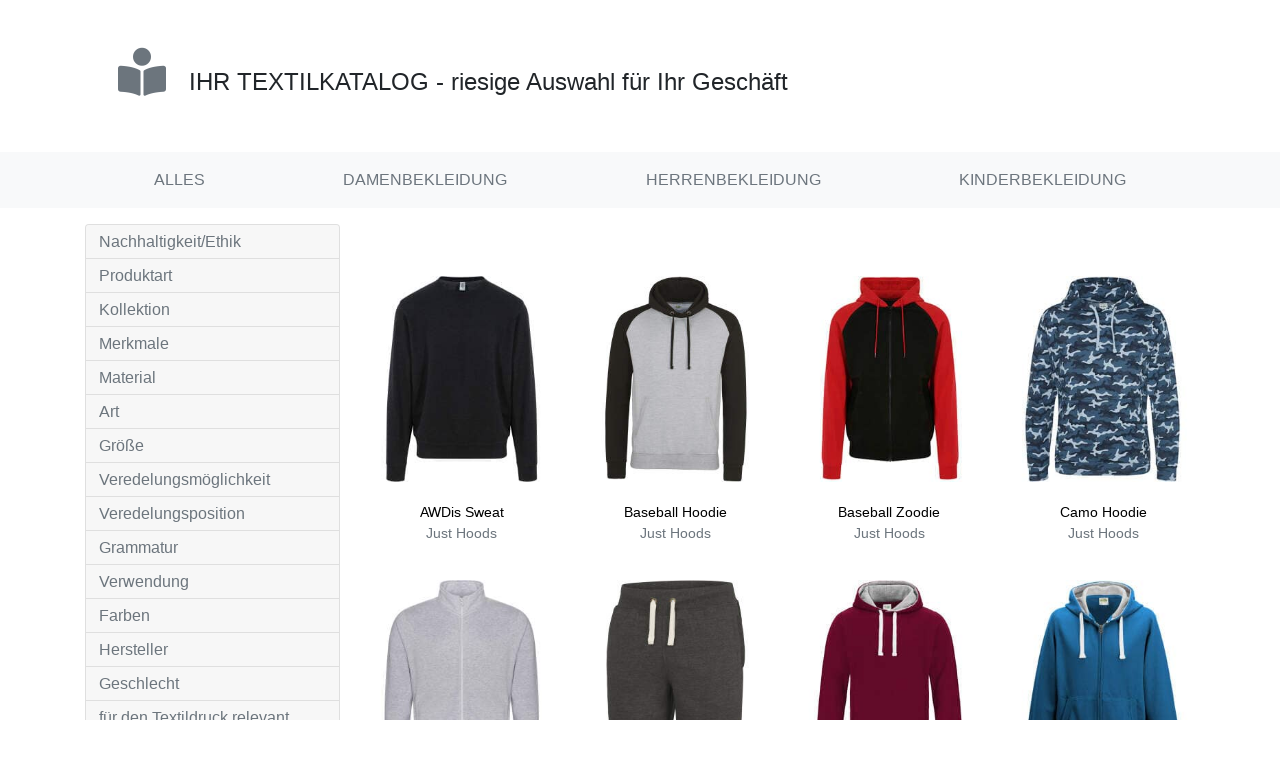

--- FILE ---
content_type: text/html; charset=UTF-8
request_url: https://www.textilkatalog.eu/list/just-hoods?id=%3C?php%20echo%20session_id();?%3E&data_referer=http:www.pixelschreiberei.de
body_size: 3392
content:
<!DOCTYPE html>
<html>
    <head>
        <meta charset="UTF-8">
        <meta http-equiv="X-UA-Compatible" content="IE=edge,chrome=1" />
        <meta name="viewport" content="width=device-width, initial-scale=1.0, maximum-scale=1.0, shrink-to-fit=no">
        <title>Ihr Textilkatalog</title>
                    <link rel="stylesheet" href="/build/css/app-3f48a5b922.css">
            <style rel="stylesheet">
                                            </style>
            </head>
    <body>
                    
		<div class="container p-5">
		<h1 class="h4">
			<i class="fas fa-book-reader text-secondary fa-2x"></i>			<span class="ml-3">IHR TEXTILKATALOG - riesige Auswahl für Ihr Geschäft</span>
		</h1>
	</div>
	                                        <div class="bg-light">
            
	<div class="container py-2">
		<ul class="nav nav-fill">
			<li class="nav-item">
				<a class="nav-link text-secondary" href="https://www.textilkatalog.eu/?id=%3C?php%20echo%20session_id();?%3E&amp;data_referer=http:www.pixelschreiberei.de">ALLES</a>
			</li>
			<li class="nav-item">
				<a class="nav-link text-secondary" href="https://www.textilkatalog.eu/list/damen?id=%3C?php%20echo%20session_id();?%3E&amp;data_referer=http:www.pixelschreiberei.de">DAMENBEKLEIDUNG</a>
			</li>
			<li class="nav-item">
				<a class="nav-link text-secondary" href="https://www.textilkatalog.eu/list/herren?id=%3C?php%20echo%20session_id();?%3E&amp;data_referer=http:www.pixelschreiberei.de">HERRENBEKLEIDUNG</a>
			</li>
			<li class="nav-item">
				<a class="nav-link text-secondary" href="https://www.textilkatalog.eu/list/kinder?id=%3C?php%20echo%20session_id();?%3E&amp;data_referer=http:www.pixelschreiberei.de">KINDERBEKLEIDUNG</a>
			</li>
		</ul>
	</div>
            </div>
                    
        <div class="mt-3">
            	<div class="container">
		<div class="row mb-3">
			<div class="col-12 col-md-3">
				

								

	<div class="accordion" id="filternavi">
													<div class="card">
				<div class="card-header p-0" id="head_nachhaltigkeitethik">
					<button class="btn btn-link btn-block text-left" type="button" data-toggle="collapse" data-target="#nachhaltigkeitethik" aria-expanded="true" aria-controls="nachhaltigkeitethik">
						<h2 class="h6 mb-0 text-secondary">Nachhaltigkeit/Ethik</h2>
					</button>
				</div>
				<div id="nachhaltigkeitethik" class="collapse py-2" aria-labelledby="head_nachhaltigkeitethik" data-parent="#filternavi">
					<div class="card-body p-0">
																																	<a href="/list/just-hoods/nachhaltig?id=%3C?php%20echo%20session_id();?%3E&amp;data_referer=http:www.pixelschreiberei.de" class="btn btn-link btn-block text-secondary text-left py-1 m-0 border-bottom">Nachhaltig</a>
																																														<a href="/list/just-hoods/bio-baumwolle?id=%3C?php%20echo%20session_id();?%3E&amp;data_referer=http:www.pixelschreiberei.de" class="btn btn-link btn-block text-secondary text-left py-1 m-0 border-bottom">Bio-Baumwolle</a>
																																														<a href="/list/just-hoods/recycling?id=%3C?php%20echo%20session_id();?%3E&amp;data_referer=http:www.pixelschreiberei.de" class="btn btn-link btn-block text-secondary text-left py-1 m-0">Recycling</a>
																							</div>
				</div>
			</div>
														<div class="card">
				<div class="card-header p-0" id="head_produktart">
					<button class="btn btn-link btn-block text-left" type="button" data-toggle="collapse" data-target="#produktart" aria-expanded="true" aria-controls="produktart">
						<h2 class="h6 mb-0 text-secondary">Produktart</h2>
					</button>
				</div>
				<div id="produktart" class="collapse py-2" aria-labelledby="head_produktart" data-parent="#filternavi">
					<div class="card-body p-0">
																																	<a href="/list/just-hoods/hoodies?id=%3C?php%20echo%20session_id();?%3E&amp;data_referer=http:www.pixelschreiberei.de" class="btn btn-link btn-block text-secondary text-left py-1 m-0 border-bottom">Hoodies</a>
																																														<a href="/list/just-hoods/sweatshirts?id=%3C?php%20echo%20session_id();?%3E&amp;data_referer=http:www.pixelschreiberei.de" class="btn btn-link btn-block text-secondary text-left py-1 m-0 border-bottom">Sweatshirts</a>
																																														<a href="/list/just-hoods/hosen?id=%3C?php%20echo%20session_id();?%3E&amp;data_referer=http:www.pixelschreiberei.de" class="btn btn-link btn-block text-secondary text-left py-1 m-0 border-bottom">Hosen</a>
																																														<a href="/list/just-hoods/jacken?id=%3C?php%20echo%20session_id();?%3E&amp;data_referer=http:www.pixelschreiberei.de" class="btn btn-link btn-block text-secondary text-left py-1 m-0">Jacken</a>
																							</div>
				</div>
			</div>
														<div class="card">
				<div class="card-header p-0" id="head_kollektion">
					<button class="btn btn-link btn-block text-left" type="button" data-toggle="collapse" data-target="#kollektion" aria-expanded="true" aria-controls="kollektion">
						<h2 class="h6 mb-0 text-secondary">Kollektion</h2>
					</button>
				</div>
				<div id="kollektion" class="collapse py-2" aria-labelledby="head_kollektion" data-parent="#filternavi">
					<div class="card-body p-0">
																																	<a href="/list/just-hoods/varsity?id=%3C?php%20echo%20session_id();?%3E&amp;data_referer=http:www.pixelschreiberei.de" class="btn btn-link btn-block text-secondary text-left py-1 m-0 border-bottom">Varsity</a>
																																														<a href="/list/just-hoods/signature?id=%3C?php%20echo%20session_id();?%3E&amp;data_referer=http:www.pixelschreiberei.de" class="btn btn-link btn-block text-secondary text-left py-1 m-0">Signature</a>
																							</div>
				</div>
			</div>
														<div class="card">
				<div class="card-header p-0" id="head_merkmale">
					<button class="btn btn-link btn-block text-left" type="button" data-toggle="collapse" data-target="#merkmale" aria-expanded="true" aria-controls="merkmale">
						<h2 class="h6 mb-0 text-secondary">Merkmale</h2>
					</button>
				</div>
				<div id="merkmale" class="collapse py-2" aria-labelledby="head_merkmale" data-parent="#filternavi">
					<div class="card-body p-0">
																																	<a href="/list/just-hoods/weitlocker-geschnitten?id=%3C?php%20echo%20session_id();?%3E&amp;data_referer=http:www.pixelschreiberei.de" class="btn btn-link btn-block text-secondary text-left py-1 m-0 border-bottom">weit/locker geschnitten</a>
																																														<a href="/list/just-hoods/premium-qualitaet?id=%3C?php%20echo%20session_id();?%3E&amp;data_referer=http:www.pixelschreiberei.de" class="btn btn-link btn-block text-secondary text-left py-1 m-0 border-bottom">Premium-Qualität</a>
																																														<a href="/list/just-hoods/waschbar-bis-40-grad?id=%3C?php%20echo%20session_id();?%3E&amp;data_referer=http:www.pixelschreiberei.de" class="btn btn-link btn-block text-secondary text-left py-1 m-0 border-bottom">waschbar bis 40 Grad</a>
																																														<a href="/list/just-hoods/familien-produkte?id=%3C?php%20echo%20session_id();?%3E&amp;data_referer=http:www.pixelschreiberei.de" class="btn btn-link btn-block text-secondary text-left py-1 m-0 border-bottom">Familien-Produkte</a>
																																														<a href="/list/just-hoods/raglanaermel?id=%3C?php%20echo%20session_id();?%3E&amp;data_referer=http:www.pixelschreiberei.de" class="btn btn-link btn-block text-secondary text-left py-1 m-0 border-bottom">Raglanärmel</a>
																																														<a href="/list/just-hoods/reissverschluss?id=%3C?php%20echo%20session_id();?%3E&amp;data_referer=http:www.pixelschreiberei.de" class="btn btn-link btn-block text-secondary text-left py-1 m-0 border-bottom">Reißverschluss</a>
																																														<a href="/list/just-hoods/muster-und-kontrastelemente?id=%3C?php%20echo%20session_id();?%3E&amp;data_referer=http:www.pixelschreiberei.de" class="btn btn-link btn-block text-secondary text-left py-1 m-0 border-bottom">Muster und Kontrastelemente</a>
																																														<a href="/list/just-hoods/oversize?id=%3C?php%20echo%20session_id();?%3E&amp;data_referer=http:www.pixelschreiberei.de" class="btn btn-link btn-block text-secondary text-left py-1 m-0 border-bottom">Oversize</a>
																																														<a href="/list/just-hoods/baseball?id=%3C?php%20echo%20session_id();?%3E&amp;data_referer=http:www.pixelschreiberei.de" class="btn btn-link btn-block text-secondary text-left py-1 m-0 border-bottom">Baseball</a>
																																														<a href="/list/just-hoods/partner-produkte?id=%3C?php%20echo%20session_id();?%3E&amp;data_referer=http:www.pixelschreiberei.de" class="btn btn-link btn-block text-secondary text-left py-1 m-0 border-bottom">Partner-Produkte</a>
																																														<a href="/list/just-hoods/koerperbetont?id=%3C?php%20echo%20session_id();?%3E&amp;data_referer=http:www.pixelschreiberei.de" class="btn btn-link btn-block text-secondary text-left py-1 m-0 border-bottom">körperbetont</a>
																																														<a href="/list/just-hoods/laenger-geschnitten?id=%3C?php%20echo%20session_id();?%3E&amp;data_referer=http:www.pixelschreiberei.de" class="btn btn-link btn-block text-secondary text-left py-1 m-0 border-bottom">länger geschnitten</a>
																																														<a href="/list/just-hoods/ohne-bauchtasche?id=%3C?php%20echo%20session_id();?%3E&amp;data_referer=http:www.pixelschreiberei.de" class="btn btn-link btn-block text-secondary text-left py-1 m-0 border-bottom">ohne Bauchtasche</a>
																																														<a href="/list/just-hoods/kapuze?id=%3C?php%20echo%20session_id();?%3E&amp;data_referer=http:www.pixelschreiberei.de" class="btn btn-link btn-block text-secondary text-left py-1 m-0 border-bottom">Kapuze</a>
																																														<a href="/list/just-hoods/unisex-kleidung?id=%3C?php%20echo%20session_id();?%3E&amp;data_referer=http:www.pixelschreiberei.de" class="btn btn-link btn-block text-secondary text-left py-1 m-0 border-bottom">Unisex-Kleidung</a>
																																														<a href="/list/just-hoods/grosse-groessen-viele-farben?id=%3C?php%20echo%20session_id();?%3E&amp;data_referer=http:www.pixelschreiberei.de" class="btn btn-link btn-block text-secondary text-left py-1 m-0 border-bottom">große Größen viele Farben</a>
																																														<a href="/list/just-hoods/farbvielfalt?id=%3C?php%20echo%20session_id();?%3E&amp;data_referer=http:www.pixelschreiberei.de" class="btn btn-link btn-block text-secondary text-left py-1 m-0 border-bottom">Farbvielfalt</a>
																																														<a href="/list/just-hoods/groessenvielfalt?id=%3C?php%20echo%20session_id();?%3E&amp;data_referer=http:www.pixelschreiberei.de" class="btn btn-link btn-block text-secondary text-left py-1 m-0 border-bottom">Größenvielfalt</a>
																																														<a href="/list/just-hoods/besonders-guenstig?id=%3C?php%20echo%20session_id();?%3E&amp;data_referer=http:www.pixelschreiberei.de" class="btn btn-link btn-block text-secondary text-left py-1 m-0 border-bottom">besonders günstig</a>
																																														<a href="/list/just-hoods/winter-23-24?id=%3C?php%20echo%20session_id();?%3E&amp;data_referer=http:www.pixelschreiberei.de" class="btn btn-link btn-block text-secondary text-left py-1 m-0">Winter 23 24</a>
																							</div>
				</div>
			</div>
														<div class="card">
				<div class="card-header p-0" id="head_material">
					<button class="btn btn-link btn-block text-left" type="button" data-toggle="collapse" data-target="#material" aria-expanded="true" aria-controls="material">
						<h2 class="h6 mb-0 text-secondary">Material</h2>
					</button>
				</div>
				<div id="material" class="collapse py-2" aria-labelledby="head_material" data-parent="#filternavi">
					<div class="card-body p-0">
																																	<a href="/list/just-hoods/kunstfaser?id=%3C?php%20echo%20session_id();?%3E&amp;data_referer=http:www.pixelschreiberei.de" class="btn btn-link btn-block text-secondary text-left py-1 m-0 border-bottom">Kunstfaser</a>
																																														<a href="/list/just-hoods/baumwolle?id=%3C?php%20echo%20session_id();?%3E&amp;data_referer=http:www.pixelschreiberei.de" class="btn btn-link btn-block text-secondary text-left py-1 m-0 border-bottom">Baumwolle</a>
																																														<a href="/list/just-hoods/mischgewebe?id=%3C?php%20echo%20session_id();?%3E&amp;data_referer=http:www.pixelschreiberei.de" class="btn btn-link btn-block text-secondary text-left py-1 m-0 border-bottom">Mischgewebe</a>
																																														<a href="/list/just-hoods/nachhaltiges-material?id=%3C?php%20echo%20session_id();?%3E&amp;data_referer=http:www.pixelschreiberei.de" class="btn btn-link btn-block text-secondary text-left py-1 m-0">Nachhaltiges Material</a>
																							</div>
				</div>
			</div>
														<div class="card">
				<div class="card-header p-0" id="head_art">
					<button class="btn btn-link btn-block text-left" type="button" data-toggle="collapse" data-target="#art" aria-expanded="true" aria-controls="art">
						<h2 class="h6 mb-0 text-secondary">Art</h2>
					</button>
				</div>
				<div id="art" class="collapse py-2" aria-labelledby="head_art" data-parent="#filternavi">
					<div class="card-body p-0">
																																	<a href="/list/just-hoods/collegejacken?id=%3C?php%20echo%20session_id();?%3E&amp;data_referer=http:www.pixelschreiberei.de" class="btn btn-link btn-block text-secondary text-left py-1 m-0 border-bottom">Collegejacken</a>
																																														<a href="/list/just-hoods/sweatjacken?id=%3C?php%20echo%20session_id();?%3E&amp;data_referer=http:www.pixelschreiberei.de" class="btn btn-link btn-block text-secondary text-left py-1 m-0 border-bottom">Sweatjacken</a>
																																														<a href="/list/just-hoods/kleider?id=%3C?php%20echo%20session_id();?%3E&amp;data_referer=http:www.pixelschreiberei.de" class="btn btn-link btn-block text-secondary text-left py-1 m-0 border-bottom">Kleider</a>
																																														<a href="/list/just-hoods/kurze-hosen?id=%3C?php%20echo%20session_id();?%3E&amp;data_referer=http:www.pixelschreiberei.de" class="btn btn-link btn-block text-secondary text-left py-1 m-0 border-bottom">Kurze Hosen</a>
																																														<a href="/list/just-hoods/sporthosen?id=%3C?php%20echo%20session_id();?%3E&amp;data_referer=http:www.pixelschreiberei.de" class="btn btn-link btn-block text-secondary text-left py-1 m-0 border-bottom">Sporthosen</a>
																																														<a href="/list/just-hoods/jogginghosen?id=%3C?php%20echo%20session_id();?%3E&amp;data_referer=http:www.pixelschreiberei.de" class="btn btn-link btn-block text-secondary text-left py-1 m-0">Jogginghosen</a>
																							</div>
				</div>
			</div>
														<div class="card">
				<div class="card-header p-0" id="head_größe">
					<button class="btn btn-link btn-block text-left" type="button" data-toggle="collapse" data-target="#größe" aria-expanded="true" aria-controls="größe">
						<h2 class="h6 mb-0 text-secondary">Größe</h2>
					</button>
				</div>
				<div id="größe" class="collapse py-2" aria-labelledby="head_größe" data-parent="#filternavi">
					<div class="card-body p-0">
																																	<a href="/list/just-hoods/xl?id=%3C?php%20echo%20session_id();?%3E&amp;data_referer=http:www.pixelschreiberei.de" class="btn btn-link btn-block text-secondary text-left py-1 m-0 border-bottom">XL</a>
																																														<a href="/list/just-hoods/xxs?id=%3C?php%20echo%20session_id();?%3E&amp;data_referer=http:www.pixelschreiberei.de" class="btn btn-link btn-block text-secondary text-left py-1 m-0 border-bottom">XXS</a>
																																														<a href="/list/just-hoods/s?id=%3C?php%20echo%20session_id();?%3E&amp;data_referer=http:www.pixelschreiberei.de" class="btn btn-link btn-block text-secondary text-left py-1 m-0 border-bottom">S</a>
																																														<a href="/list/just-hoods/m?id=%3C?php%20echo%20session_id();?%3E&amp;data_referer=http:www.pixelschreiberei.de" class="btn btn-link btn-block text-secondary text-left py-1 m-0 border-bottom">M</a>
																																														<a href="/list/just-hoods/xs?id=%3C?php%20echo%20session_id();?%3E&amp;data_referer=http:www.pixelschreiberei.de" class="btn btn-link btn-block text-secondary text-left py-1 m-0 border-bottom">XS</a>
																																														<a href="/list/just-hoods/3xl?id=%3C?php%20echo%20session_id();?%3E&amp;data_referer=http:www.pixelschreiberei.de" class="btn btn-link btn-block text-secondary text-left py-1 m-0 border-bottom">3XL</a>
																																														<a href="/list/just-hoods/xxl?id=%3C?php%20echo%20session_id();?%3E&amp;data_referer=http:www.pixelschreiberei.de" class="btn btn-link btn-block text-secondary text-left py-1 m-0 border-bottom">XXL</a>
																																														<a href="/list/just-hoods/4xl?id=%3C?php%20echo%20session_id();?%3E&amp;data_referer=http:www.pixelschreiberei.de" class="btn btn-link btn-block text-secondary text-left py-1 m-0 border-bottom">4XL</a>
																																														<a href="/list/just-hoods/5xl?id=%3C?php%20echo%20session_id();?%3E&amp;data_referer=http:www.pixelschreiberei.de" class="btn btn-link btn-block text-secondary text-left py-1 m-0 border-bottom">5XL</a>
																																														<a href="/list/just-hoods/l?id=%3C?php%20echo%20session_id();?%3E&amp;data_referer=http:www.pixelschreiberei.de" class="btn btn-link btn-block text-secondary text-left py-1 m-0 border-bottom">L</a>
																																														<a href="/list/just-hoods/uebergroessen?id=%3C?php%20echo%20session_id();?%3E&amp;data_referer=http:www.pixelschreiberei.de" class="btn btn-link btn-block text-secondary text-left py-1 m-0">Übergrößen</a>
																							</div>
				</div>
			</div>
														<div class="card">
				<div class="card-header p-0" id="head_veredelungsmöglichkeit">
					<button class="btn btn-link btn-block text-left" type="button" data-toggle="collapse" data-target="#veredelungsmöglichkeit" aria-expanded="true" aria-controls="veredelungsmöglichkeit">
						<h2 class="h6 mb-0 text-secondary">Veredelungsmöglichkeit</h2>
					</button>
				</div>
				<div id="veredelungsmöglichkeit" class="collapse py-2" aria-labelledby="head_veredelungsmöglichkeit" data-parent="#filternavi">
					<div class="card-body p-0">
																																	<a href="/list/just-hoods/bestickung?id=%3C?php%20echo%20session_id();?%3E&amp;data_referer=http:www.pixelschreiberei.de" class="btn btn-link btn-block text-secondary text-left py-1 m-0 border-bottom">Bestickung</a>
																																														<a href="/list/just-hoods/siebdruck?id=%3C?php%20echo%20session_id();?%3E&amp;data_referer=http:www.pixelschreiberei.de" class="btn btn-link btn-block text-secondary text-left py-1 m-0 border-bottom">Siebdruck</a>
																																														<a href="/list/just-hoods/flexdruck?id=%3C?php%20echo%20session_id();?%3E&amp;data_referer=http:www.pixelschreiberei.de" class="btn btn-link btn-block text-secondary text-left py-1 m-0 border-bottom">Flexdruck</a>
																																														<a href="/list/just-hoods/veredelbar?id=%3C?php%20echo%20session_id();?%3E&amp;data_referer=http:www.pixelschreiberei.de" class="btn btn-link btn-block text-secondary text-left py-1 m-0 border-bottom">veredelbar</a>
																																														<a href="/list/just-hoods/flockdruck?id=%3C?php%20echo%20session_id();?%3E&amp;data_referer=http:www.pixelschreiberei.de" class="btn btn-link btn-block text-secondary text-left py-1 m-0">Flockdruck</a>
																							</div>
				</div>
			</div>
														<div class="card">
				<div class="card-header p-0" id="head_veredelungsposition">
					<button class="btn btn-link btn-block text-left" type="button" data-toggle="collapse" data-target="#veredelungsposition" aria-expanded="true" aria-controls="veredelungsposition">
						<h2 class="h6 mb-0 text-secondary">Veredelungsposition</h2>
					</button>
				</div>
				<div id="veredelungsposition" class="collapse py-2" aria-labelledby="head_veredelungsposition" data-parent="#filternavi">
					<div class="card-body p-0">
																																	<a href="/list/just-hoods/vorderseite?id=%3C?php%20echo%20session_id();?%3E&amp;data_referer=http:www.pixelschreiberei.de" class="btn btn-link btn-block text-secondary text-left py-1 m-0 border-bottom">Vorderseite</a>
																																														<a href="/list/just-hoods/aermel-rechts?id=%3C?php%20echo%20session_id();?%3E&amp;data_referer=http:www.pixelschreiberei.de" class="btn btn-link btn-block text-secondary text-left py-1 m-0 border-bottom">Ärmel rechts</a>
																																														<a href="/list/just-hoods/brust-links?id=%3C?php%20echo%20session_id();?%3E&amp;data_referer=http:www.pixelschreiberei.de" class="btn btn-link btn-block text-secondary text-left py-1 m-0 border-bottom">Brust links</a>
																																														<a href="/list/just-hoods/brust-rechts?id=%3C?php%20echo%20session_id();?%3E&amp;data_referer=http:www.pixelschreiberei.de" class="btn btn-link btn-block text-secondary text-left py-1 m-0 border-bottom">Brust rechts</a>
																																														<a href="/list/just-hoods/rueckseite?id=%3C?php%20echo%20session_id();?%3E&amp;data_referer=http:www.pixelschreiberei.de" class="btn btn-link btn-block text-secondary text-left py-1 m-0 border-bottom">Rückseite</a>
																																														<a href="/list/just-hoods/aermel-links?id=%3C?php%20echo%20session_id();?%3E&amp;data_referer=http:www.pixelschreiberei.de" class="btn btn-link btn-block text-secondary text-left py-1 m-0 border-bottom">Ärmel links</a>
																																														<a href="/list/just-hoods/rueckseite-schulterhoehe?id=%3C?php%20echo%20session_id();?%3E&amp;data_referer=http:www.pixelschreiberei.de" class="btn btn-link btn-block text-secondary text-left py-1 m-0 border-bottom">Rückseite Schulterhöhe</a>
																																														<a href="/list/just-hoods/brust-mittig?id=%3C?php%20echo%20session_id();?%3E&amp;data_referer=http:www.pixelschreiberei.de" class="btn btn-link btn-block text-secondary text-left py-1 m-0">Brust mittig</a>
																							</div>
				</div>
			</div>
														<div class="card">
				<div class="card-header p-0" id="head_grammatur">
					<button class="btn btn-link btn-block text-left" type="button" data-toggle="collapse" data-target="#grammatur" aria-expanded="true" aria-controls="grammatur">
						<h2 class="h6 mb-0 text-secondary">Grammatur</h2>
					</button>
				</div>
				<div id="grammatur" class="collapse py-2" aria-labelledby="head_grammatur" data-parent="#filternavi">
					<div class="card-body p-0">
																																	<a href="/list/just-hoods/300-339-gm?id=%3C?php%20echo%20session_id();?%3E&amp;data_referer=http:www.pixelschreiberei.de" class="btn btn-link btn-block text-secondary text-left py-1 m-0 border-bottom">300-339 g/m²</a>
																																														<a href="/list/just-hoods/440-499-gm?id=%3C?php%20echo%20session_id();?%3E&amp;data_referer=http:www.pixelschreiberei.de" class="btn btn-link btn-block text-secondary text-left py-1 m-0 border-bottom">440-499 g/m²</a>
																																														<a href="/list/just-hoods/280-299-gm?id=%3C?php%20echo%20session_id();?%3E&amp;data_referer=http:www.pixelschreiberei.de" class="btn btn-link btn-block text-secondary text-left py-1 m-0 border-bottom">280-299 g/m²</a>
																																														<a href="/list/just-hoods/200-219-gm?id=%3C?php%20echo%20session_id();?%3E&amp;data_referer=http:www.pixelschreiberei.de" class="btn btn-link btn-block text-secondary text-left py-1 m-0 border-bottom">200-219 g/m²</a>
																																														<a href="/list/just-hoods/400-439-gm?id=%3C?php%20echo%20session_id();?%3E&amp;data_referer=http:www.pixelschreiberei.de" class="btn btn-link btn-block text-secondary text-left py-1 m-0">400-439 g/m²</a>
																							</div>
				</div>
			</div>
														<div class="card">
				<div class="card-header p-0" id="head_verwendung">
					<button class="btn btn-link btn-block text-left" type="button" data-toggle="collapse" data-target="#verwendung" aria-expanded="true" aria-controls="verwendung">
						<h2 class="h6 mb-0 text-secondary">Verwendung</h2>
					</button>
				</div>
				<div id="verwendung" class="collapse py-2" aria-labelledby="head_verwendung" data-parent="#filternavi">
					<div class="card-body p-0">
																																	<a href="/list/just-hoods/messe-und-promotion?id=%3C?php%20echo%20session_id();?%3E&amp;data_referer=http:www.pixelschreiberei.de" class="btn btn-link btn-block text-secondary text-left py-1 m-0 border-bottom">Messe und Promotion</a>
																																														<a href="/list/just-hoods/sport?id=%3C?php%20echo%20session_id();?%3E&amp;data_referer=http:www.pixelschreiberei.de" class="btn btn-link btn-block text-secondary text-left py-1 m-0 border-bottom">Sport</a>
																																														<a href="/list/just-hoods/streetwear-und-fashion?id=%3C?php%20echo%20session_id();?%3E&amp;data_referer=http:www.pixelschreiberei.de" class="btn btn-link btn-block text-secondary text-left py-1 m-0">Streetwear und Fashion</a>
																							</div>
				</div>
			</div>
														<div class="card">
				<div class="card-header p-0" id="head_farben">
					<button class="btn btn-link btn-block text-left" type="button" data-toggle="collapse" data-target="#farben" aria-expanded="true" aria-controls="farben">
						<h2 class="h6 mb-0 text-secondary">Farben</h2>
					</button>
				</div>
				<div id="farben" class="collapse py-2" aria-labelledby="head_farben" data-parent="#filternavi">
					<div class="card-body p-0">
																																	<a href="/list/just-hoods/grau?id=%3C?php%20echo%20session_id();?%3E&amp;data_referer=http:www.pixelschreiberei.de" class="btn btn-link btn-block text-secondary text-left py-1 m-0 border-bottom">Grau</a>
																																														<a href="/list/just-hoods/tuerkis?id=%3C?php%20echo%20session_id();?%3E&amp;data_referer=http:www.pixelschreiberei.de" class="btn btn-link btn-block text-secondary text-left py-1 m-0 border-bottom">Türkis</a>
																																														<a href="/list/just-hoods/pink?id=%3C?php%20echo%20session_id();?%3E&amp;data_referer=http:www.pixelschreiberei.de" class="btn btn-link btn-block text-secondary text-left py-1 m-0 border-bottom">Pink</a>
																																														<a href="/list/just-hoods/lila?id=%3C?php%20echo%20session_id();?%3E&amp;data_referer=http:www.pixelschreiberei.de" class="btn btn-link btn-block text-secondary text-left py-1 m-0 border-bottom">Lila</a>
																																														<a href="/list/just-hoods/blau-hell?id=%3C?php%20echo%20session_id();?%3E&amp;data_referer=http:www.pixelschreiberei.de" class="btn btn-link btn-block text-secondary text-left py-1 m-0 border-bottom">Blau (hell)</a>
																																														<a href="/list/just-hoods/braun-dunkel?id=%3C?php%20echo%20session_id();?%3E&amp;data_referer=http:www.pixelschreiberei.de" class="btn btn-link btn-block text-secondary text-left py-1 m-0 border-bottom">Braun (dunkel)</a>
																																														<a href="/list/just-hoods/gruen-hell?id=%3C?php%20echo%20session_id();?%3E&amp;data_referer=http:www.pixelschreiberei.de" class="btn btn-link btn-block text-secondary text-left py-1 m-0 border-bottom">Grün (hell)</a>
																																														<a href="/list/just-hoods/gruen?id=%3C?php%20echo%20session_id();?%3E&amp;data_referer=http:www.pixelschreiberei.de" class="btn btn-link btn-block text-secondary text-left py-1 m-0 border-bottom">Grün</a>
																																														<a href="/list/just-hoods/grau-hell?id=%3C?php%20echo%20session_id();?%3E&amp;data_referer=http:www.pixelschreiberei.de" class="btn btn-link btn-block text-secondary text-left py-1 m-0 border-bottom">Grau (hell)</a>
																																														<a href="/list/just-hoods/braun-hell-beige?id=%3C?php%20echo%20session_id();?%3E&amp;data_referer=http:www.pixelschreiberei.de" class="btn btn-link btn-block text-secondary text-left py-1 m-0 border-bottom">Braun (hell) / Beige</a>
																																														<a href="/list/just-hoods/gruen-dunkel?id=%3C?php%20echo%20session_id();?%3E&amp;data_referer=http:www.pixelschreiberei.de" class="btn btn-link btn-block text-secondary text-left py-1 m-0 border-bottom">Grün (dunkel)</a>
																																														<a href="/list/just-hoods/rot?id=%3C?php%20echo%20session_id();?%3E&amp;data_referer=http:www.pixelschreiberei.de" class="btn btn-link btn-block text-secondary text-left py-1 m-0 border-bottom">Rot</a>
																																														<a href="/list/just-hoods/weiss?id=%3C?php%20echo%20session_id();?%3E&amp;data_referer=http:www.pixelschreiberei.de" class="btn btn-link btn-block text-secondary text-left py-1 m-0 border-bottom">Weiß</a>
																																														<a href="/list/just-hoods/blau-dunkel?id=%3C?php%20echo%20session_id();?%3E&amp;data_referer=http:www.pixelschreiberei.de" class="btn btn-link btn-block text-secondary text-left py-1 m-0 border-bottom">Blau (dunkel)</a>
																																														<a href="/list/just-hoods/orange?id=%3C?php%20echo%20session_id();?%3E&amp;data_referer=http:www.pixelschreiberei.de" class="btn btn-link btn-block text-secondary text-left py-1 m-0 border-bottom">Orange</a>
																																														<a href="/list/just-hoods/gelb?id=%3C?php%20echo%20session_id();?%3E&amp;data_referer=http:www.pixelschreiberei.de" class="btn btn-link btn-block text-secondary text-left py-1 m-0 border-bottom">Gelb</a>
																																														<a href="/list/just-hoods/rosapink?id=%3C?php%20echo%20session_id();?%3E&amp;data_referer=http:www.pixelschreiberei.de" class="btn btn-link btn-block text-secondary text-left py-1 m-0 border-bottom">Rosa/Pink</a>
																																														<a href="/list/just-hoods/gelborange?id=%3C?php%20echo%20session_id();?%3E&amp;data_referer=http:www.pixelschreiberei.de" class="btn btn-link btn-block text-secondary text-left py-1 m-0 border-bottom">Gelb/Orange</a>
																																														<a href="/list/just-hoods/schwarz?id=%3C?php%20echo%20session_id();?%3E&amp;data_referer=http:www.pixelschreiberei.de" class="btn btn-link btn-block text-secondary text-left py-1 m-0 border-bottom">Schwarz</a>
																																														<a href="/list/just-hoods/braun?id=%3C?php%20echo%20session_id();?%3E&amp;data_referer=http:www.pixelschreiberei.de" class="btn btn-link btn-block text-secondary text-left py-1 m-0 border-bottom">Braun</a>
																																														<a href="/list/just-hoods/rot-dunkel?id=%3C?php%20echo%20session_id();?%3E&amp;data_referer=http:www.pixelschreiberei.de" class="btn btn-link btn-block text-secondary text-left py-1 m-0 border-bottom">Rot (dunkel)</a>
																																														<a href="/list/just-hoods/blau?id=%3C?php%20echo%20session_id();?%3E&amp;data_referer=http:www.pixelschreiberei.de" class="btn btn-link btn-block text-secondary text-left py-1 m-0">Blau</a>
																							</div>
				</div>
			</div>
														<div class="card">
				<div class="card-header p-0" id="head_hersteller">
					<button class="btn btn-link btn-block text-left" type="button" data-toggle="collapse" data-target="#hersteller" aria-expanded="true" aria-controls="hersteller">
						<h2 class="h6 mb-0 text-secondary">Hersteller</h2>
					</button>
				</div>
				<div id="hersteller" class="collapse py-2" aria-labelledby="head_hersteller" data-parent="#filternavi">
					<div class="card-body p-0">
																																	<a href="/list?id=%3C?php%20echo%20session_id();?%3E&amp;data_referer=http:www.pixelschreiberei.de" class="btn btn-link btn-block text-danger text-left py-1 m-0"><i class="fa fa-times float-right mt-1"></i>Just Hoods</a>
																							</div>
				</div>
			</div>
														<div class="card">
				<div class="card-header p-0" id="head_geschlecht">
					<button class="btn btn-link btn-block text-left" type="button" data-toggle="collapse" data-target="#geschlecht" aria-expanded="true" aria-controls="geschlecht">
						<h2 class="h6 mb-0 text-secondary">Geschlecht</h2>
					</button>
				</div>
				<div id="geschlecht" class="collapse py-2" aria-labelledby="head_geschlecht" data-parent="#filternavi">
					<div class="card-body p-0">
																																	<a href="/list/just-hoods/damen?id=%3C?php%20echo%20session_id();?%3E&amp;data_referer=http:www.pixelschreiberei.de" class="btn btn-link btn-block text-secondary text-left py-1 m-0 border-bottom">Damen</a>
																																														<a href="/list/just-hoods/herren?id=%3C?php%20echo%20session_id();?%3E&amp;data_referer=http:www.pixelschreiberei.de" class="btn btn-link btn-block text-secondary text-left py-1 m-0 border-bottom">Herren</a>
																																														<a href="/list/just-hoods/kinder?id=%3C?php%20echo%20session_id();?%3E&amp;data_referer=http:www.pixelschreiberei.de" class="btn btn-link btn-block text-secondary text-left py-1 m-0">Kinder</a>
																							</div>
				</div>
			</div>
														<div class="card">
				<div class="card-header p-0" id="head_fürdentextildruckrelevant">
					<button class="btn btn-link btn-block text-left" type="button" data-toggle="collapse" data-target="#fürdentextildruckrelevant" aria-expanded="true" aria-controls="fürdentextildruckrelevant">
						<h2 class="h6 mb-0 text-secondary">für den Textildruck relevant</h2>
					</button>
				</div>
				<div id="fürdentextildruckrelevant" class="collapse py-2" aria-labelledby="head_fürdentextildruckrelevant" data-parent="#filternavi">
					<div class="card-body p-0">
																																	<a href="/list/just-hoods/tear-away-labelneutrales-label?id=%3C?php%20echo%20session_id();?%3E&amp;data_referer=http:www.pixelschreiberei.de" class="btn btn-link btn-block text-secondary text-left py-1 m-0">Tear Away Label/neutrales Label</a>
																							</div>
				</div>
			</div>
														<div class="card">
				<div class="card-header p-0" id="head_neuheiten">
					<button class="btn btn-link btn-block text-left" type="button" data-toggle="collapse" data-target="#neuheiten" aria-expanded="true" aria-controls="neuheiten">
						<h2 class="h6 mb-0 text-secondary">Neuheiten</h2>
					</button>
				</div>
				<div id="neuheiten" class="collapse py-2" aria-labelledby="head_neuheiten" data-parent="#filternavi">
					<div class="card-body p-0">
																																	<a href="/list/just-hoods/neu?id=%3C?php%20echo%20session_id();?%3E&amp;data_referer=http:www.pixelschreiberei.de" class="btn btn-link btn-block text-secondary text-left py-1 m-0">Neu</a>
																							</div>
				</div>
			</div>
						</div>

			</div>
			<div class="col-12 col-md-9">
				<div class="row mt-5">
											
<div class="col-6 col-md-4 col-lg-3 p-1 mb-2">
	<a href="/just-hoods-awdis-sweat.html?id=%3C?php%20echo%20session_id();?%3E&amp;data_referer=http:www.pixelschreiberei.de" class="card border-0 text-success text-decoration-none">
		<img class="card-img-top" src="/pictures/JH030/300/just-hoods_awdis-sweat_default.jpg" alt="">
		<div class="card-body">
			<div class="title">AWDis Sweat</div>
			<div class="manufacturer">Just Hoods</div>
		</div>
	</a>
</div>											
<div class="col-6 col-md-4 col-lg-3 p-1 mb-2">
	<a href="/just-hoods-baseball-hoodie.html?id=%3C?php%20echo%20session_id();?%3E&amp;data_referer=http:www.pixelschreiberei.de" class="card border-0 text-success text-decoration-none">
		<img class="card-img-top" src="/pictures/JH009/300/Just-Hoods_Baseball-Hoodie_default.jpg" alt="">
		<div class="card-body">
			<div class="title">Baseball Hoodie</div>
			<div class="manufacturer">Just Hoods</div>
		</div>
	</a>
</div>											
<div class="col-6 col-md-4 col-lg-3 p-1 mb-2">
	<a href="/just-hoods-baseball-zoodie.html?id=%3C?php%20echo%20session_id();?%3E&amp;data_referer=http:www.pixelschreiberei.de" class="card border-0 text-success text-decoration-none">
		<img class="card-img-top" src="/pictures/JH063/300/Just-Hoods_Baseball-Zoodie_default.jpg" alt="">
		<div class="card-body">
			<div class="title">Baseball Zoodie</div>
			<div class="manufacturer">Just Hoods</div>
		</div>
	</a>
</div>											
<div class="col-6 col-md-4 col-lg-3 p-1 mb-2">
	<a href="/just-hoods-camo-hoodie.html?id=%3C?php%20echo%20session_id();?%3E&amp;data_referer=http:www.pixelschreiberei.de" class="card border-0 text-success text-decoration-none">
		<img class="card-img-top" src="/pictures/JH014/300/Just-Hoods_Camo-Hoodie_default.jpg" alt="">
		<div class="card-body">
			<div class="title">Camo Hoodie</div>
			<div class="manufacturer">Just Hoods</div>
		</div>
	</a>
</div>											
<div class="col-6 col-md-4 col-lg-3 p-1 mb-2">
	<a href="/just-hoods-campus-full-zip-sweat.html?id=%3C?php%20echo%20session_id();?%3E&amp;data_referer=http:www.pixelschreiberei.de" class="card border-0 text-success text-decoration-none">
		<img class="card-img-top" src="/pictures/JH147/300/just-hoods_campus-full-zip-sweat_default.jpg" alt="">
		<div class="card-body">
			<div class="title">Campus Full Zip Sweat</div>
			<div class="manufacturer">Just Hoods</div>
		</div>
	</a>
</div>											
<div class="col-6 col-md-4 col-lg-3 p-1 mb-2">
	<a href="/just-hoods-campus-shorts.html?id=%3C?php%20echo%20session_id();?%3E&amp;data_referer=http:www.pixelschreiberei.de" class="card border-0 text-success text-decoration-none">
		<img class="card-img-top" src="/pictures/JH080/300/Just-Hoods_Campus-Shorts_default.jpg" alt="">
		<div class="card-body">
			<div class="title">Campus Shorts</div>
			<div class="manufacturer">Just Hoods</div>
		</div>
	</a>
</div>											
<div class="col-6 col-md-4 col-lg-3 p-1 mb-2">
	<a href="/just-hoods-chunky-hoodie.html?id=%3C?php%20echo%20session_id();?%3E&amp;data_referer=http:www.pixelschreiberei.de" class="card border-0 text-success text-decoration-none">
		<img class="card-img-top" src="/pictures/JH100/300/Just-Hoods_Chunky-Hoodie_default.jpg" alt="">
		<div class="card-body">
			<div class="title">Chunky Hoodie</div>
			<div class="manufacturer">Just Hoods</div>
		</div>
	</a>
</div>											
<div class="col-6 col-md-4 col-lg-3 p-1 mb-2">
	<a href="/just-hoods-chunky-zoodie.html?id=%3C?php%20echo%20session_id();?%3E&amp;data_referer=http:www.pixelschreiberei.de" class="card border-0 text-success text-decoration-none">
		<img class="card-img-top" src="/pictures/JH052/300/Just-Hoods_Chunky-Zoodie_default.jpg" alt="">
		<div class="card-body">
			<div class="title">Chunky Zoodie</div>
			<div class="manufacturer">Just Hoods</div>
		</div>
	</a>
</div>											
<div class="col-6 col-md-4 col-lg-3 p-1 mb-2">
	<a href="/just-hoods-college-cuffed-jogpants.html?id=%3C?php%20echo%20session_id();?%3E&amp;data_referer=http:www.pixelschreiberei.de" class="card border-0 text-success text-decoration-none">
		<img class="card-img-top" src="/pictures/JH072/300/Just-Hoods_College-Cuffed-Jogpants_default.jpg" alt="">
		<div class="card-body">
			<div class="title">College Cuffed Jogpants</div>
			<div class="manufacturer">Just Hoods</div>
		</div>
	</a>
</div>											
<div class="col-6 col-md-4 col-lg-3 p-1 mb-2">
	<a href="/just-hoods-college-hoodie.html?id=%3C?php%20echo%20session_id();?%3E&amp;data_referer=http:www.pixelschreiberei.de" class="card border-0 text-success text-decoration-none">
		<img class="card-img-top" src="/pictures/JH001/300/just-hoods_college-hoodie_default.jpeg" alt="">
		<div class="card-body">
			<div class="title">College Hoodie</div>
			<div class="manufacturer">Just Hoods</div>
		</div>
	</a>
</div>											
<div class="col-6 col-md-4 col-lg-3 p-1 mb-2">
	<a href="/just-hoods-cross-neck-hoodie.html?id=%3C?php%20echo%20session_id();?%3E&amp;data_referer=http:www.pixelschreiberei.de" class="card border-0 text-success text-decoration-none">
		<img class="card-img-top" src="/pictures/JH021/300/Just-Hoods_Cross-Neck-Hoodie_default.jpg" alt="">
		<div class="card-body">
			<div class="title">Cross Neck Hoodie</div>
			<div class="manufacturer">Just Hoods</div>
		</div>
	</a>
</div>											
<div class="col-6 col-md-4 col-lg-3 p-1 mb-2">
	<a href="/just-hoods-electric-hoodie.html?id=%3C?php%20echo%20session_id();?%3E&amp;data_referer=http:www.pixelschreiberei.de" class="card border-0 text-success text-decoration-none">
		<img class="card-img-top" src="/pictures/JH004/300/Just-Hoods_Electric-Hoodie_default.jpg" alt="">
		<div class="card-body">
			<div class="title">Electric Hoodie</div>
			<div class="manufacturer">Just Hoods</div>
		</div>
	</a>
</div>									</div>
			</div>
		</div>
		
	<div class="row my-4">
		<div class="col-12">
			<nav aria-label="pagination">
												
																									<ul class="pagination justify-content-center">
											<li class="page-item disabled">
							<a href="#" class="page-link border-0" href="#" tabindex="-1"><i class="fa fa-chevron-left"></i></a>
						</li>
					
					<li class="page-item disabled">
						<a class="page-link border-0 text-primary"><b>1</b></a>
					</li>

																									<li class="page-item">
								<a class="page-link border-0" href="https://www.textilkatalog.eu/list/2/just-hoods?id=%3C?php%20echo%20session_id();?%3E&amp;data_referer=http:www.pixelschreiberei.de">2</a>
							</li>
													
													<li class="page-item disabled"><a class="page-link border-0">...</a></li>
						
																				<li class="page-item">
								<a class="page-link border-0" href="https://www.textilkatalog.eu/list/5/just-hoods?id=%3C?php%20echo%20session_id();?%3E&amp;data_referer=http:www.pixelschreiberei.de">5</a>
							</li>
													
						<li class="page-item">
							<a class="page-link border-0" href="https://www.textilkatalog.eu/list/2/just-hoods?id=%3C?php%20echo%20session_id();?%3E&amp;data_referer=http:www.pixelschreiberei.de"><i class="fa fa-chevron-right"></i></a>
						</li>
									</ul>
			</nav>
		</div>
	</div>
	</div>
        </div>

                    <div class="bg-light">
            
		<div class="container py-5 px-2">
		Über uns<br>
		<br>
		Wir sind Ihr Partner im Bereich Textilien. Bei Fragen zu unseren Produkten, wenden Sie sich an uns!
	</div>
	            </div>
                            <script src="/build/js/vendor-23f206f728.js"></script>
            </body>
</html>
